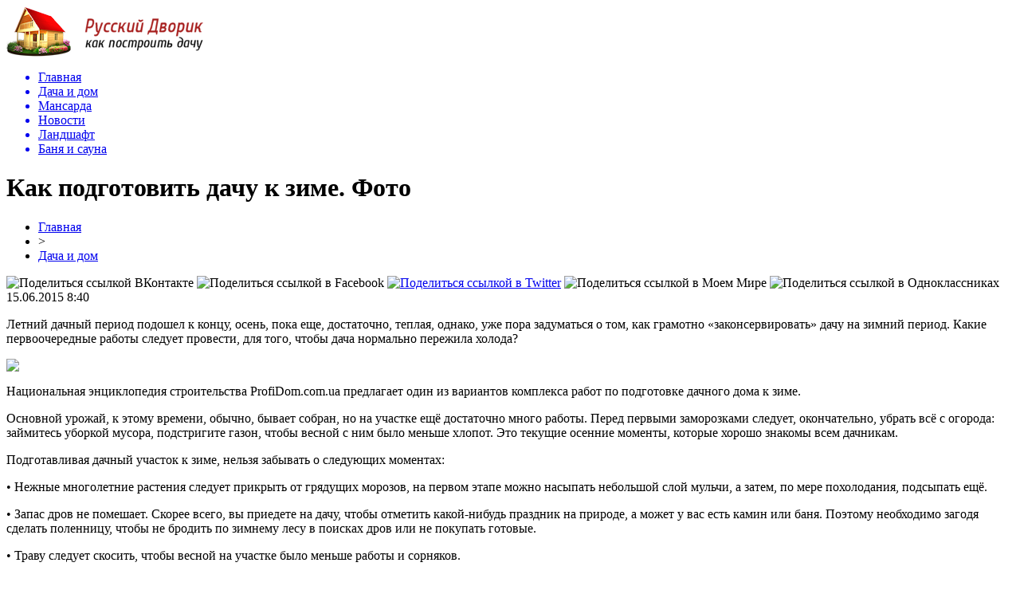

--- FILE ---
content_type: text/html; charset=UTF-8
request_url: http://russkydvorik.ru/kak-podgotovit-dachu-k-zime-foto/
body_size: 10630
content:
<!DOCTYPE html PUBLIC "-//W3C//DTD XHTML 1.0 Transitional//EN" "http://www.w3.org/TR/xhtml1/DTD/xhtml1-transitional.dtd">
<html xmlns="http://www.w3.org/1999/xhtml">
<head>
<meta http-equiv="Content-Type" content="text/html; charset=utf-8" />

<title>Как подготовить дачу к зиме. Фото</title>
<meta name="description" content="Летний дачный период подошел к концу, осень, пока еще, достаточно, теплая, однако, уже пора задуматься о том, как грамотно «законсервировать» дачу на зимний период. Какие первоочередные работы следует провести, для того, чтобы дача нормально пережила холода? Национальная энциклопедия строительства ProfiDom.com." />

<link rel="Shortcut Icon" href="http://russkydvorik.ru/favicon.png" type="image/x-icon" />
<link rel="stylesheet" href="http://russkydvorik.ru/wp-content/themes/dom/style.css" type="text/css" />
<script src="//ajax.googleapis.com/ajax/libs/jquery/2.1.4/jquery.min.js"></script>
<link href='http://fonts.googleapis.com/css?family=Cuprum:400,400italic&subset=cyrillic' rel='stylesheet' type='text/css'><meta name='robots' content='max-image-preview:large' />
<style id='classic-theme-styles-inline-css' type='text/css'>
/*! This file is auto-generated */
.wp-block-button__link{color:#fff;background-color:#32373c;border-radius:9999px;box-shadow:none;text-decoration:none;padding:calc(.667em + 2px) calc(1.333em + 2px);font-size:1.125em}.wp-block-file__button{background:#32373c;color:#fff;text-decoration:none}
</style>
<style id='global-styles-inline-css' type='text/css'>
body{--wp--preset--color--black: #000000;--wp--preset--color--cyan-bluish-gray: #abb8c3;--wp--preset--color--white: #ffffff;--wp--preset--color--pale-pink: #f78da7;--wp--preset--color--vivid-red: #cf2e2e;--wp--preset--color--luminous-vivid-orange: #ff6900;--wp--preset--color--luminous-vivid-amber: #fcb900;--wp--preset--color--light-green-cyan: #7bdcb5;--wp--preset--color--vivid-green-cyan: #00d084;--wp--preset--color--pale-cyan-blue: #8ed1fc;--wp--preset--color--vivid-cyan-blue: #0693e3;--wp--preset--color--vivid-purple: #9b51e0;--wp--preset--gradient--vivid-cyan-blue-to-vivid-purple: linear-gradient(135deg,rgba(6,147,227,1) 0%,rgb(155,81,224) 100%);--wp--preset--gradient--light-green-cyan-to-vivid-green-cyan: linear-gradient(135deg,rgb(122,220,180) 0%,rgb(0,208,130) 100%);--wp--preset--gradient--luminous-vivid-amber-to-luminous-vivid-orange: linear-gradient(135deg,rgba(252,185,0,1) 0%,rgba(255,105,0,1) 100%);--wp--preset--gradient--luminous-vivid-orange-to-vivid-red: linear-gradient(135deg,rgba(255,105,0,1) 0%,rgb(207,46,46) 100%);--wp--preset--gradient--very-light-gray-to-cyan-bluish-gray: linear-gradient(135deg,rgb(238,238,238) 0%,rgb(169,184,195) 100%);--wp--preset--gradient--cool-to-warm-spectrum: linear-gradient(135deg,rgb(74,234,220) 0%,rgb(151,120,209) 20%,rgb(207,42,186) 40%,rgb(238,44,130) 60%,rgb(251,105,98) 80%,rgb(254,248,76) 100%);--wp--preset--gradient--blush-light-purple: linear-gradient(135deg,rgb(255,206,236) 0%,rgb(152,150,240) 100%);--wp--preset--gradient--blush-bordeaux: linear-gradient(135deg,rgb(254,205,165) 0%,rgb(254,45,45) 50%,rgb(107,0,62) 100%);--wp--preset--gradient--luminous-dusk: linear-gradient(135deg,rgb(255,203,112) 0%,rgb(199,81,192) 50%,rgb(65,88,208) 100%);--wp--preset--gradient--pale-ocean: linear-gradient(135deg,rgb(255,245,203) 0%,rgb(182,227,212) 50%,rgb(51,167,181) 100%);--wp--preset--gradient--electric-grass: linear-gradient(135deg,rgb(202,248,128) 0%,rgb(113,206,126) 100%);--wp--preset--gradient--midnight: linear-gradient(135deg,rgb(2,3,129) 0%,rgb(40,116,252) 100%);--wp--preset--font-size--small: 13px;--wp--preset--font-size--medium: 20px;--wp--preset--font-size--large: 36px;--wp--preset--font-size--x-large: 42px;--wp--preset--spacing--20: 0.44rem;--wp--preset--spacing--30: 0.67rem;--wp--preset--spacing--40: 1rem;--wp--preset--spacing--50: 1.5rem;--wp--preset--spacing--60: 2.25rem;--wp--preset--spacing--70: 3.38rem;--wp--preset--spacing--80: 5.06rem;--wp--preset--shadow--natural: 6px 6px 9px rgba(0, 0, 0, 0.2);--wp--preset--shadow--deep: 12px 12px 50px rgba(0, 0, 0, 0.4);--wp--preset--shadow--sharp: 6px 6px 0px rgba(0, 0, 0, 0.2);--wp--preset--shadow--outlined: 6px 6px 0px -3px rgba(255, 255, 255, 1), 6px 6px rgba(0, 0, 0, 1);--wp--preset--shadow--crisp: 6px 6px 0px rgba(0, 0, 0, 1);}:where(.is-layout-flex){gap: 0.5em;}:where(.is-layout-grid){gap: 0.5em;}body .is-layout-flex{display: flex;}body .is-layout-flex{flex-wrap: wrap;align-items: center;}body .is-layout-flex > *{margin: 0;}body .is-layout-grid{display: grid;}body .is-layout-grid > *{margin: 0;}:where(.wp-block-columns.is-layout-flex){gap: 2em;}:where(.wp-block-columns.is-layout-grid){gap: 2em;}:where(.wp-block-post-template.is-layout-flex){gap: 1.25em;}:where(.wp-block-post-template.is-layout-grid){gap: 1.25em;}.has-black-color{color: var(--wp--preset--color--black) !important;}.has-cyan-bluish-gray-color{color: var(--wp--preset--color--cyan-bluish-gray) !important;}.has-white-color{color: var(--wp--preset--color--white) !important;}.has-pale-pink-color{color: var(--wp--preset--color--pale-pink) !important;}.has-vivid-red-color{color: var(--wp--preset--color--vivid-red) !important;}.has-luminous-vivid-orange-color{color: var(--wp--preset--color--luminous-vivid-orange) !important;}.has-luminous-vivid-amber-color{color: var(--wp--preset--color--luminous-vivid-amber) !important;}.has-light-green-cyan-color{color: var(--wp--preset--color--light-green-cyan) !important;}.has-vivid-green-cyan-color{color: var(--wp--preset--color--vivid-green-cyan) !important;}.has-pale-cyan-blue-color{color: var(--wp--preset--color--pale-cyan-blue) !important;}.has-vivid-cyan-blue-color{color: var(--wp--preset--color--vivid-cyan-blue) !important;}.has-vivid-purple-color{color: var(--wp--preset--color--vivid-purple) !important;}.has-black-background-color{background-color: var(--wp--preset--color--black) !important;}.has-cyan-bluish-gray-background-color{background-color: var(--wp--preset--color--cyan-bluish-gray) !important;}.has-white-background-color{background-color: var(--wp--preset--color--white) !important;}.has-pale-pink-background-color{background-color: var(--wp--preset--color--pale-pink) !important;}.has-vivid-red-background-color{background-color: var(--wp--preset--color--vivid-red) !important;}.has-luminous-vivid-orange-background-color{background-color: var(--wp--preset--color--luminous-vivid-orange) !important;}.has-luminous-vivid-amber-background-color{background-color: var(--wp--preset--color--luminous-vivid-amber) !important;}.has-light-green-cyan-background-color{background-color: var(--wp--preset--color--light-green-cyan) !important;}.has-vivid-green-cyan-background-color{background-color: var(--wp--preset--color--vivid-green-cyan) !important;}.has-pale-cyan-blue-background-color{background-color: var(--wp--preset--color--pale-cyan-blue) !important;}.has-vivid-cyan-blue-background-color{background-color: var(--wp--preset--color--vivid-cyan-blue) !important;}.has-vivid-purple-background-color{background-color: var(--wp--preset--color--vivid-purple) !important;}.has-black-border-color{border-color: var(--wp--preset--color--black) !important;}.has-cyan-bluish-gray-border-color{border-color: var(--wp--preset--color--cyan-bluish-gray) !important;}.has-white-border-color{border-color: var(--wp--preset--color--white) !important;}.has-pale-pink-border-color{border-color: var(--wp--preset--color--pale-pink) !important;}.has-vivid-red-border-color{border-color: var(--wp--preset--color--vivid-red) !important;}.has-luminous-vivid-orange-border-color{border-color: var(--wp--preset--color--luminous-vivid-orange) !important;}.has-luminous-vivid-amber-border-color{border-color: var(--wp--preset--color--luminous-vivid-amber) !important;}.has-light-green-cyan-border-color{border-color: var(--wp--preset--color--light-green-cyan) !important;}.has-vivid-green-cyan-border-color{border-color: var(--wp--preset--color--vivid-green-cyan) !important;}.has-pale-cyan-blue-border-color{border-color: var(--wp--preset--color--pale-cyan-blue) !important;}.has-vivid-cyan-blue-border-color{border-color: var(--wp--preset--color--vivid-cyan-blue) !important;}.has-vivid-purple-border-color{border-color: var(--wp--preset--color--vivid-purple) !important;}.has-vivid-cyan-blue-to-vivid-purple-gradient-background{background: var(--wp--preset--gradient--vivid-cyan-blue-to-vivid-purple) !important;}.has-light-green-cyan-to-vivid-green-cyan-gradient-background{background: var(--wp--preset--gradient--light-green-cyan-to-vivid-green-cyan) !important;}.has-luminous-vivid-amber-to-luminous-vivid-orange-gradient-background{background: var(--wp--preset--gradient--luminous-vivid-amber-to-luminous-vivid-orange) !important;}.has-luminous-vivid-orange-to-vivid-red-gradient-background{background: var(--wp--preset--gradient--luminous-vivid-orange-to-vivid-red) !important;}.has-very-light-gray-to-cyan-bluish-gray-gradient-background{background: var(--wp--preset--gradient--very-light-gray-to-cyan-bluish-gray) !important;}.has-cool-to-warm-spectrum-gradient-background{background: var(--wp--preset--gradient--cool-to-warm-spectrum) !important;}.has-blush-light-purple-gradient-background{background: var(--wp--preset--gradient--blush-light-purple) !important;}.has-blush-bordeaux-gradient-background{background: var(--wp--preset--gradient--blush-bordeaux) !important;}.has-luminous-dusk-gradient-background{background: var(--wp--preset--gradient--luminous-dusk) !important;}.has-pale-ocean-gradient-background{background: var(--wp--preset--gradient--pale-ocean) !important;}.has-electric-grass-gradient-background{background: var(--wp--preset--gradient--electric-grass) !important;}.has-midnight-gradient-background{background: var(--wp--preset--gradient--midnight) !important;}.has-small-font-size{font-size: var(--wp--preset--font-size--small) !important;}.has-medium-font-size{font-size: var(--wp--preset--font-size--medium) !important;}.has-large-font-size{font-size: var(--wp--preset--font-size--large) !important;}.has-x-large-font-size{font-size: var(--wp--preset--font-size--x-large) !important;}
.wp-block-navigation a:where(:not(.wp-element-button)){color: inherit;}
:where(.wp-block-post-template.is-layout-flex){gap: 1.25em;}:where(.wp-block-post-template.is-layout-grid){gap: 1.25em;}
:where(.wp-block-columns.is-layout-flex){gap: 2em;}:where(.wp-block-columns.is-layout-grid){gap: 2em;}
.wp-block-pullquote{font-size: 1.5em;line-height: 1.6;}
</style>
<script type="text/javascript" id="wp-postviews-cache-js-extra">
/* <![CDATA[ */
var viewsCacheL10n = {"admin_ajax_url":"http:\/\/russkydvorik.ru\/wp-admin\/admin-ajax.php","post_id":"32692"};
/* ]]> */
</script>
<script type="text/javascript" src="http://russkydvorik.ru/wp-content/plugins/post-views-counter-x/postviews-cache.js?ver=6.5.5" id="wp-postviews-cache-js"></script>
<link rel="canonical" href="http://russkydvorik.ru/kak-podgotovit-dachu-k-zime-foto/" />
<link rel="alternate" type="application/json+oembed" href="http://russkydvorik.ru/wp-json/oembed/1.0/embed?url=http%3A%2F%2Frusskydvorik.ru%2Fkak-podgotovit-dachu-k-zime-foto%2F" />
<link rel="alternate" type="text/xml+oembed" href="http://russkydvorik.ru/wp-json/oembed/1.0/embed?url=http%3A%2F%2Frusskydvorik.ru%2Fkak-podgotovit-dachu-k-zime-foto%2F&#038;format=xml" />
</head>

<body>

<div id="preha"></div>


<div id="prewap">
<div id="wrapper">

	<div id="header">
		<div class="logo"><a href="http://russkydvorik.ru" title="Русский дворик - как построить дачу"><img src="http://russkydvorik.ru/img/logo.png" width="247" height="64" alt="Русский дворик - как построить дачу" /></a></div>
		<div class="zalogo">

			<div class="menu2">
				<ul>	
								<a href="http://russkydvorik.ru/"><li>Главная</li></a>
								
								<a href="http://russkydvorik.ru/dacha-i-dom/"><li class="current"><div class="strela">Дача и дом</div></li></a>
								
								<a href="http://russkydvorik.ru/mansarda/"><li>Мансарда</li></a>
								
								<a href="http://russkydvorik.ru/novosti/"><li>Новости</li></a>
								
								<a href="http://russkydvorik.ru/landshaft/"><li>Ландшафт</li></a>
								
								<a href="http://russkydvorik.ru/banya-i-sauna/"><li>Баня и сауна</li></a>
				

				</ul>
			</div>
		</div>
	</div>

	
</div>
</div>


<div id="bugatop"></div>
<div id="mblos">
<div id="wrapper">
	<div id="vkulleft" >

	
							<div id="novost">

				<h1>Как подготовить дачу к зиме. Фото</h1>
				
				<div id="podzag">
					<div id="rubr"><div id="breadcrumb"><ul><li><a href="http://russkydvorik.ru">Главная</a></li><li>&gt;</li><li><a href="http://russkydvorik.ru/dacha-i-dom/">Дача и дом</a></li></ul></div></div>
					<!--noindex-->
					<div id="delilka">
	<img src="http://russkydvorik.ru/wp-content/themes/dom/modules/soc/vk.png" width="18" height="18" title="Поделиться ссылкой ВКонтакте" style="cursor:pointer;" onclick="window.open('http://vkontakte.ru/share.php?url=http://russkydvorik.ru/kak-podgotovit-dachu-k-zime-foto/','gener','width=500,height=400,top='+((screen.height-400)/2)+',left='+((screen.width-500)/2)+',toolbar=no,location=no,directories=no,status=no,menubar=no,scrollbars=no,resizable=no')" />
	<img src="http://russkydvorik.ru/wp-content/themes/dom/modules/soc/fb.png" width="18" height="18" title="Поделиться ссылкой в Facebook" style="cursor:pointer;" onclick="window.open('http://www.facebook.com/sharer.php?u=http://russkydvorik.ru/kak-podgotovit-dachu-k-zime-foto/','gener','width=500,height=400,top='+((screen.height-400)/2)+',left='+((screen.width-500)/2)+',toolbar=no,location=no,directories=no,status=no,menubar=no,scrollbars=no,resizable=no')" />
	<a href="http://russkydvorik.ru/red.php?http://twitter.com/home?status=Как подготовить дачу к зиме. Фото - http://russkydvorik.ru/kak-podgotovit-dachu-k-zime-foto/" target="_blank" rel="nofollow"><img src="http://russkydvorik.ru/wp-content/themes/dom/modules/soc/tw.png" width="18" height="18" title="Поделиться ссылкой в Twitter" /></a>
	<img src="http://russkydvorik.ru/wp-content/themes/dom/modules/soc/mm.png" width="18" height="18" title="Поделиться ссылкой в Моем Мире" style="cursor:pointer;" onclick="window.open('http://connect.mail.ru/share?share_url=http://russkydvorik.ru/kak-podgotovit-dachu-k-zime-foto/','gener','width=512,height=332,top='+((screen.height-332)/2)+',left='+((screen.width-512)/2)+',toolbar=no,location=no,directories=no,status=no,menubar=no,scrollbars=no,resizable=no')" />
	<img src="http://russkydvorik.ru/wp-content/themes/dom/modules/soc/od.png" width="18" height="18" title="Поделиться ссылкой в Одноклассниках" style="cursor:pointer;" onclick="window.open('http://www.odnoklassniki.ru/dk?st.cmd=addShare&st.s=0&st._surl==http://russkydvorik.ru/kak-podgotovit-dachu-k-zime-foto/','gener','width=580,height=420,top='+((screen.height-420)/2)+',left='+((screen.width-580)/2)+',toolbar=no,location=no,directories=no,status=no,menubar=no,scrollbars=no,resizable=no')" />
</div>					<div id="datecont">15.06.2015 8:40</div>
					<!--/noindex-->
				</div>
		

				<div id="samtext">
																<p>Летний дачный период подошел к концу, осень, пока еще, достаточно, теплая, однако, уже пора задуматься о том, как грамотно «законсервировать» дачу на зимний период. Какие первоочередные работы следует провести, для того, чтобы дача нормально пережила холода<span id="more-32692"></span>?	  </p>
<p>		  		<img decoding="async" src="http://etalon-it.stalmokas.ru/wp-content/uploads/2018/06/781c9a9e293b12d966530c99664dfebe.jpgt=1517327170"  /></p>
<p>Национальная энциклопедия строительства ProfiDom.com.ua предлагает один из вариантов комплекса работ по подготовке дачного дома к зиме.</p>
<p>Основной урожай, к этому времени, обычно, бывает собран, но на участке ещё достаточно много работы. Перед первыми заморозками следует, окончательно, убрать всё с огорода: займитесь уборкой мусора, подстригите газон, чтобы весной с ним было меньше хлопот. Это текущие осенние моменты, которые хорошо знакомы всем дачникам.</p>
<p>Подготавливая дачный участок к зиме, нельзя забывать о следующих моментах:</p>
<p>• Нежные многолетние растения следует прикрыть от грядущих морозов, на первом этапе можно насыпать небольшой слой мульчи, а затем, по мере похолодания, подсыпать ещё.</p>
<p>• Запас дров не помешает. Скорее всего, вы приедете на дачу, чтобы отметить какой-нибудь праздник на природе, а может у вас есть камин или баня. Поэтому необходимо загодя сделать поленницу, чтобы не бродить по зимнему лесу в поисках дров или не покупать готовые.</p>
<p>• Траву следует скосить, чтобы весной на участке было меньше работы и сорняков.</p>
<p>• Успейте полить деревья до похолодания, чтобы у них было время подготовиться к зиме, возможно, следует внести удобрения.</p>
<p><img decoding="async" src="http://etalon-it.stalmokas.ru/wp-content/uploads/2018/06/b81ec2c33a1eb5d0e4e07054ecafb846.jpgt=1517327170"  /></p>
<p>До начала осенних дождей необходимо проверить дренажную систему на участке. Все лотки и дренажные трубы целесообразно промыть, можно использовать мини-автомойку, которая подаёт воду под большим давлением.</p>
<p>Особое внимание необходимо уделить скважине и колодцу, если они есть на вашем участке. Колодец, у которого всего два-три кольца, вполне можно прочистить самому, предварительно откачав воду дренажным насосом. Проводить дезинфекцию, если у воды нет неприятного запаха, необязательно, можно просто почистить стенки. Щебенчатый донный фильтр колодца следует освежить.</p>
<p>Если скважина залегает мелко, её тоже потребуется прокачать, можно, конечно, обратиться к специалистам, для верности, чтобы всё было сделано правильно.</p>
<p><img decoding="async" src="http://etalon-it.stalmokas.ru/wp-content/uploads/2018/06/577a3ef106271a93f206c5e8d50758e2.jpgt=1517327170"  /></p>
<p>Если в вашем садовом товариществе или дачном посёлке на зиму централизованную подачу воды прекращают (такое вполне возможно, если постоянно живущих людей нет), то следует сделать, хотя бы, небольшой запас воды на случай приезда зимой. Только вставьте в ёмкость с водой, например, черенок от лопаты, чтобы она просто не лопнула в большие морозы.</p>
<p>Не забудьте, в обязательном порядке, слить воду с летнего душа и убрать на зиму лейку — весной поставите снова, это несложно. Вообще, из летнего наружного водопровода вода сливается в обязательном порядке, а вот внутри дачи — думайте сами, насколько утеплены у вас санузел и ванная комната. Все шаровые краны оставьте немного приоткрытыми, чтобы мороз не расколол их.</p>
<p><img decoding="async" src="http://etalon-it.stalmokas.ru/wp-content/uploads/2018/06/a8d797731df8c00890f32310a9222322.jpgt=1517327170"  /></p>
<p>Не забудьте и о своём «фаянсовом друге» — унитазе. В неотапливаемой даче зимой он может просто лопнуть, поэтому тоже слейте воду из бачка и удалите ее из перелива. Отверстие унитаза можно заткнуть, просто используя пластиковую бутылку, которая подходит по размеру. Также, в перелив можно налить незамерзающую жидкость для автомобиля. Не советуем засыпать в перелив соль. За зиму она кристаллизуется и превратится в соляной камень, достать который из унитаза весьма затруднительно.</p>
<p>Отключите от электросети все бытовые приборы, в том числе стиральную машинку и холодильник, если вы их оставляете на даче зимой.</p>
<p>Холодильник, конечно же, следует разморозить и помыть, оставив дверцу открытой, чтобы за зимнее время не образовался неприятный запах. Дверцу стиральной машины с той же целью оставляем приоткрытой, предварительно убедившись, что в ней точно не осталось ни капли воды.</p>
<p>В целом, на даче не помешает провести уборку перед отъездом, чтобы весной было поменьше работы. Конечно, через несколько месяцев всё равно придётся убирать всё от накопившейся пыли, но забот будет меньше. Ковры, если есть, желательно на зиму свернуть, а от пищевых запасов на кухне — избавиться, чтобы не провоцировать появление мышей и других вредителей.</p>
<p><img decoding="async" src="http://etalon-it.stalmokas.ru/wp-content/uploads/2018/06/814518255790b0584e08e97293019d57.jpgt=1517327170"  /></p>
<p>Проверьте состояние кровли перед будущими снегопадами, отключите газоснабжение и электричество. Обязательно займитесь погребом, особенно, если в нём хранятся запасы, за которыми вы будете приезжать зимой: проветрить, убрать пыль, провести дезинфекцию и положить травы, защищающие от грызунов, никогда не помешает.</p>
<p><img decoding="async" src="http://etalon-it.stalmokas.ru/wp-content/uploads/2018/06/88db1ea6a7f72d1799fa53f07e1a931b.jpgt=1517327170"  /></p>
<p>Самая большая головная боль дачников — вандалы и воры, которые могут шнырять по участкам в зимнее время. Помогут защитить дачу от нежелательных гостей надёжные кованые решётки на окна или металлические роллеты, закрывающиеся на замки, крепкие, запирающиеся ставни. Всё самое ценное следует перенести из сараев и других хозяйственных построек в дом, так будет надёжнее, ведь некапитальные постройки с обычными деревянными дверями взломать куда проще.</p>
<p>Под угрозой все металлические предметы, которые злоумышленники могут сдать в пункты приёма. Выкрутите краны, уберите металлические опоры для овощей, спрячьте садовый инструмент, железные бочки для воды, арматуру — под замок всё, что может привлечь внимание «металлистов».</p>
<p>Замки следует смазать, можно обычным солидолом, чтобы весной с их открытием не возникло проблем. Помните, что капканы и проволока под напряжением — незаконные приёмы! Оптимальный вариант, — если в вашем садовом товариществе есть охрана или хотя бы сторож. Взносы на зарплату человеку, который будет ежедневно обходить участки и следить за порядком, дешевле, чем по весне подсчитывать убытки и «восстанавливать нервные клетки».</p>
<p><img decoding="async" src="http://etalon-it.stalmokas.ru/wp-content/uploads/2018/06/777a19bb56ee2a42aaa21c7f52648403.jpgt=1517327170"  /></p>
<p>Самый дорогостоящий способ защиты дачи — комплекс видеокамер и датчиков, которые сразу же оповестят вас о незаконном вторжении. Но не всегда он эффективен, так как сигнализация лишь оповестит вас о вторжении на вашу собственность, но не предотвратит ее.</p>
<p>Понятно, что покидать на долгое время любимую дачу не слишком хочется! Не расстраивайтесь, весной вы вновь вернётесь на участок, чтобы взяться за грабли и лопату или просто отдохнуть на природе. А ваша дача после правильной подготовки к зиме спокойно дождётся хозяев.</p>
					
		
					
									</div>
				
				


														<div class="brght"><a href="http://russkydvorik.ru/kak-vybrat-uteplitel-dlya-chastnogo-doma/"><img src="http://russkydvorik.ru/img/brght.png" width="77" height="86" alt="Следующая новость" title="Следующая новость" /></a></div>
										<div class="bleft"><a href="http://russkydvorik.ru/kak-postroit-iz-brusa-byudzhetnyj-dom-poshagovaya-instruktsiya-i-foto-chast-7/"><img src="http://russkydvorik.ru/img/bleft.png" width="77" height="86" alt="Предыдущая новость" title="Предыдущая новость" /></a></div>
								</div>
				
			

			<div id="podnovka">
				<div id="podeshe" class="misto" style="padding-bottom:20px;">
					<div class="mikar" style="border-radius: 0px 3px 3px 0px;">Читайте также</div>
					<ul>
										<li><a href="http://russkydvorik.ru/italyanskoe-iskusstvo-v-ofisnoj-mebeli/">Итальянское искусство в офисной мебели</a></li>
										<li><a href="http://russkydvorik.ru/effektivnye-strategii-igry-v-onlino/">Эффективные стратегии игры в онлайн казино</a></li>
										<li><a href="http://russkydvorik.ru/marketplejs-stroitelnogo-oborudovaniya-ryvok/">Маркетплейс строительного оборудования Рывок</a></li>
										<li><a href="http://russkydvorik.ru/boremsya-s-muravyami-vmeste-s-marafet/">Боремся с Муравьями вместе с Марафет</a></li>
										<li><a href="http://russkydvorik.ru/stal-38xn3mfa-xarakteristiki-i-primenenie/">Сталь 38ХН3МФА: характеристики и применение</a></li>
										</ul>
				</div>
			</div>


			<div style="text-align:center;margin-left:15px;margin-right:10px;margin-bottom:10px;margin-top:10px;font-size:11px;background-color:#f7f7f7;color:#b8b8b8;padding-left:10px;padding-right:10px;padding-bottom:1px;padding-top:1px;position:relative;border-radius:3px;width:660px;overflow:hidden;">
			<p>
						<a href="http://russkydvorik.ru/italyanskoe-iskusstvo-v-ofisnoj-mebeli/" style="color:#b8b8b8;text-decoration:none;">Итальянское искусство в офисной мебели</a>
						<a href="http://russkydvorik.ru/effektivnye-strategii-igry-v-onlino/" style="color:#b8b8b8;text-decoration:none;">Эффективные стратегии игры в онлайн казино</a>
						<a href="http://russkydvorik.ru/marketplejs-stroitelnogo-oborudovaniya-ryvok/" style="color:#b8b8b8;text-decoration:none;">Маркетплейс строительного оборудования Рывок</a>
						<a href="http://russkydvorik.ru/boremsya-s-muravyami-vmeste-s-marafet/" style="color:#b8b8b8;text-decoration:none;">Боремся с Муравьями вместе с Марафет</a>
						<a href="http://russkydvorik.ru/stal-38xn3mfa-xarakteristiki-i-primenenie/" style="color:#b8b8b8;text-decoration:none;">Сталь 38ХН3МФА: характеристики и применение</a>
						</p>
			</div>

			
		


</div>

	<div id="vkulright">

			<div id="vkul2">

						
						
				<div id="eshelka">
					<div class="moyzaf">
						<div class="linet"></div><div class="kuzer">Лента публикаций</div><div class="linebot"></div>
					</div>
					<ul>
										<li><span>20:23</span> <a href="http://russkydvorik.ru/italyanskoe-iskusstvo-v-ofisnoj-mebeli/">Итальянское искусство в офисной мебели</a></li>
										<li><span>07:27</span> <a href="http://russkydvorik.ru/effektivnye-strategii-igry-v-onlino/">Эффективные стратегии игры в онлайн казино</a></li>
										<li><span>11:04</span> <a href="http://russkydvorik.ru/marketplejs-stroitelnogo-oborudovaniya-ryvok/">Маркетплейс строительного оборудования Рывок</a></li>
										<li><span>00:52</span> <a href="http://russkydvorik.ru/boremsya-s-muravyami-vmeste-s-marafet/">Боремся с Муравьями вместе с Марафет</a></li>
										<li><span>01:32</span> <a href="http://russkydvorik.ru/stal-38xn3mfa-xarakteristiki-i-primenenie/">Сталь 38ХН3МФА: характеристики и применение</a></li>
										<li><span>18:35</span> <a href="http://russkydvorik.ru/chto-vy-znaete-pro-dveri-skrytogo-montazha/">Что вы знаете про двери скрытого монтажа</a></li>
										<li><span>14:01</span> <a href="http://russkydvorik.ru/sushhestvuyushhie-kromochnye-materialy-i-ix-osobennosti/">Существующие кромочные материалы и их особенности</a></li>
										<li><span>11:44</span> <a href="http://russkydvorik.ru/rekonstrukciya-zhilyx-i-administrativnyx-zdanij/">Реконструкция жилых и административных зданий</a></li>
										<li><span>17:12</span> <a href="http://russkydvorik.ru/kompozitnaya-armatura-udobstvo-i-kachestvo/">Композитная арматура — удобство и качество</a></li>
										<li><span>15:46</span> <a href="http://russkydvorik.ru/vybiraem-nadyozhnyj-gazovyj-generator/">Выбираем Надёжный Газовый Генератор</a></li>
										<li><span>15:02</span> <a href="http://russkydvorik.ru/vodootvodnye-lotki-na-vse-sluchai-zhizni/">Водоотводные лотки на все случаи жизни</a></li>
										<li><span>12:59</span> <a href="http://russkydvorik.ru/vnutrennyaya-otdelka-s-pomoshhyu-kirpicha/">Внутренняя отделка с помощью кирпича</a></li>
										<li><span>12:34</span> <a href="http://russkydvorik.ru/professionalnye-ognezashhitnye-raboty-po-priemlemoj-cene/">Профессиональные огнезащитные работы по приемлемой цене</a></li>
										<li><span>11:02</span> <a href="http://russkydvorik.ru/ekspertiza-promyshlennoj-bezopasnosti-zdanij/">Экспертиза промышленной безопасности зданий</a></li>
										<li><span>22:37</span> <a href="http://russkydvorik.ru/oborudovanie-i-texnika-dlya-skladov/">Оборудование и техника для складов</a></li>
										<li><span>16:59</span> <a href="http://russkydvorik.ru/izgotovleniya-lestnic-v-minske/">Изготовления лестниц в Минске</a></li>
										<li><span>21:25</span> <a href="http://russkydvorik.ru/ustojchivye-podokonniki-ot-proverennyx-proizvoditelej/">Устойчивые подоконники от проверенных производителей</a></li>
										<li><span>14:30</span> <a href="http://russkydvorik.ru/kak-vybrat-dymoxodnuyu-trubu-i-skolko-ona-stoit/">Как выбрать дымоходную трубу и сколько она стоит</a></li>
										<li><span>01:02</span> <a href="http://russkydvorik.ru/vidy-nedvizhimosti-na-kipre/">Виды недвижимости на Кипре</a></li>
										<li><span>22:17</span> <a href="http://russkydvorik.ru/kapitalnyj-remont-kvartiry-kachestvenno-i-bystro/">Капитальный ремонт квартиры качественно и быстро</a></li>
										<li><span>15:28</span> <a href="http://russkydvorik.ru/komplekt-dlya-kapelnogo-poliva-zalog-xoroshego-urozhaya/">Комплект для капельного полива – залог хорошего урожая</a></li>
										<li><span>17:32</span> <a href="http://russkydvorik.ru/nadezhnye-plity-perekrytiya-dlya-lyubogo-vida-stroitelstva/">Надежные плиты перекрытия для любого вида строительства</a></li>
										<li><span>11:03</span> <a href="http://russkydvorik.ru/doma-iz-nastoyashhego-dereva/">Дома из настоящего дерева</a></li>
										<li><span>23:06</span> <a href="http://russkydvorik.ru/kachestvennye-promyshlennye-ventilyacionnye-sistemy/">Качественные промышленные вентиляционные системы</a></li>
										<li><span>17:59</span> <a href="http://russkydvorik.ru/v-dubae-stroyat-samoe-vysokoe-v-mire-koleso-obozreniya/">В Дубае строят самое высокое в мире колесо обозрения</a></li>
										</ul>
				</div>

			</div>

		</div>
	</div>
	</div> <!--mblos-->
	
	
	<div id="bugabot"></div>
	
	
	
<div id="prewap">

<div id="wrapfoot">	
<div id="prefooter">
	<div id="peroa"></div>
	<div id="foalen">
									<div id="glav3">
					<p><a href="http://russkydvorik.ru/italyanskoe-iskusstvo-v-ofisnoj-mebeli/">Итальянское искусство в офисной мебели</a></p>
					</div>
									<div id="glav3">
					<p><a href="http://russkydvorik.ru/effektivnye-strategii-igry-v-onlino/">Эффективные стратегии игры в онлайн казино</a></p>
					</div>
									<div id="glav3">
					<p><a href="http://russkydvorik.ru/marketplejs-stroitelnogo-oborudovaniya-ryvok/">Маркетплейс строительного оборудования Рывок</a></p>
					</div>
									<div id="glav3">
					<p><a href="http://russkydvorik.ru/boremsya-s-muravyami-vmeste-s-marafet/">Боремся с Муравьями вместе с Марафет</a></p>
					</div>
									<div id="glav3">
					<p><a href="http://russkydvorik.ru/stal-38xn3mfa-xarakteristiki-i-primenenie/">Сталь 38ХН3МФА: характеристики и применение</a></p>
					</div>
									<div id="glav3">
					<p><a href="http://russkydvorik.ru/chto-vy-znaete-pro-dveri-skrytogo-montazha/">Что вы знаете про двери скрытого монтажа</a></p>
					</div>
					</div>
</div>

	<div id="footer">
		<div id="kopi">
		<p>&copy; 2010-2020, «<a href="http://russkydvorik.ru/">Русский Дворик</a>». Все права защищены.</p>
		<p>При копировании материалов прямая открытая для поисковых систем гиперссылка на russkydvorik.ru обязательна. * <img src="http://1by.by/mails/russkydvorikru.png" /> * <a href="http://russkydvorik.ru/sitemap.xml">XML</a>, <a href="http://russkydvorik.ru/sitemap/">HTML</a></p>
		</div>
	</div>
</div>	
</div>

	

<!--noindex-->
<script src="http://russkydvorik.ru/jquery.lockfixed.min.js"></script>
<img src="https://mc.yandex.ru/watch/53466328" style="position:absolute; left:-9999px;" alt="" /><script type="text/javascript">
!function(o){o.lockfixed("#vkul1x",{offset:{top:10,bottom:380}})}(jQuery);
</script>
<!--/noindex-->
</body>

</html>